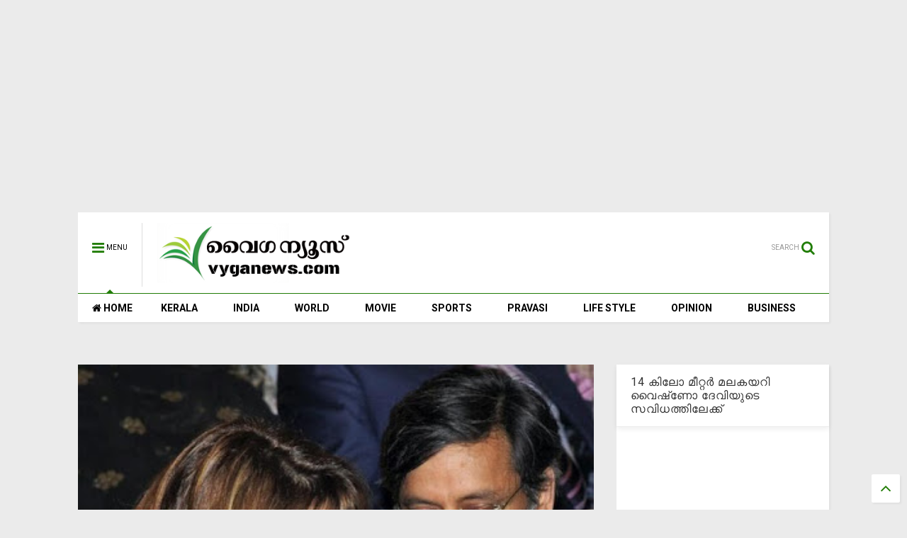

--- FILE ---
content_type: text/html; charset=utf-8
request_url: https://www.google.com/recaptcha/api2/aframe
body_size: 268
content:
<!DOCTYPE HTML><html><head><meta http-equiv="content-type" content="text/html; charset=UTF-8"></head><body><script nonce="dXh9n9GmgzSPE4YNVZXIuQ">/** Anti-fraud and anti-abuse applications only. See google.com/recaptcha */ try{var clients={'sodar':'https://pagead2.googlesyndication.com/pagead/sodar?'};window.addEventListener("message",function(a){try{if(a.source===window.parent){var b=JSON.parse(a.data);var c=clients[b['id']];if(c){var d=document.createElement('img');d.src=c+b['params']+'&rc='+(localStorage.getItem("rc::a")?sessionStorage.getItem("rc::b"):"");window.document.body.appendChild(d);sessionStorage.setItem("rc::e",parseInt(sessionStorage.getItem("rc::e")||0)+1);localStorage.setItem("rc::h",'1766134161443');}}}catch(b){}});window.parent.postMessage("_grecaptcha_ready", "*");}catch(b){}</script></body></html>

--- FILE ---
content_type: text/javascript; charset=UTF-8
request_url: https://www.vyganews.com/feeds/posts/default/-/Slider?max-results=4&start-index=245&alt=json-in-script&callback=jQuery111105901927599784136_1766134154036&_=1766134154037
body_size: 4830
content:
// API callback
jQuery111105901927599784136_1766134154036({"version":"1.0","encoding":"UTF-8","feed":{"xmlns":"http://www.w3.org/2005/Atom","xmlns$openSearch":"http://a9.com/-/spec/opensearchrss/1.0/","xmlns$blogger":"http://schemas.google.com/blogger/2008","xmlns$georss":"http://www.georss.org/georss","xmlns$gd":"http://schemas.google.com/g/2005","xmlns$thr":"http://purl.org/syndication/thread/1.0","id":{"$t":"tag:blogger.com,1999:blog-7866773985249407600"},"updated":{"$t":"2025-12-19T13:19:20.414+05:30"},"category":[{"term":"Kerala"},{"term":"India"},{"term":"Slider"},{"term":"Movie"},{"term":"World"},{"term":"Cinema"},{"term":"Sports"},{"term":"pravasi"},{"term":"Business"},{"term":"opinion"},{"term":"lifestyle"},{"term":"newsspecial"},{"term":"cultural"},{"term":"Crime"},{"term":"cricket"},{"term":"Film"},{"term":"National"},{"term":"Accident"},{"term":"kera"},{"term":"'"},{"term":"a"},{"term":"Army"},{"term":"Arrest"},{"term":"Samskarikam"},{"term":"election"},{"term":"Aruvikkara"},{"term":"Football"},{"term":"Gulf"},{"term":"Latest News"},{"term":"sex"},{"term":"11"},{"term":"Atlas Jwellery"},{"term":"Bar licence"},{"term":"Dr. Haridas"},{"term":"K M Mani"},{"term":"Karthikeyan"},{"term":"Kochi."},{"term":"Literature"},{"term":"Obituary"},{"term":"Oommen chandy"},{"term":"Pillai"},{"term":"Saritha S Nair"},{"term":"Tamil Nadu"},{"term":"Video"},{"term":"culture"},{"term":"keral"},{"term":"love"},{"term":"sli"},{"term":"speaker"},{"term":"Ambulance"},{"term":"Assembly"},{"term":"Blog"},{"term":"Bomb"},{"term":"Bribe"},{"term":"Budgte"},{"term":"Copa America"},{"term":"Corporate"},{"term":"Dam"},{"term":"Deseeyam"},{"term":"Gold"},{"term":"Indonesia"},{"term":"Jayalalithaa"},{"term":"Maggi"},{"term":"Major Ravi"},{"term":"Mammootty"},{"term":"Manmohan Singh"},{"term":"Marriage"},{"term":"Metro"},{"term":"Mullaperiyar"},{"term":"Murder"},{"term":"Muslim"},{"term":"Narayan Desai"},{"term":"Nokia"},{"term":"Okowe Chigozie Collins"},{"term":"Phone"},{"term":"Politics"},{"term":"Pope"},{"term":"Prithwiraj"},{"term":"Ranjini Haridas"},{"term":"Russia"},{"term":"Scandal"},{"term":"School"},{"term":"Solar Case"},{"term":"Tax"},{"term":"Tennis"},{"term":"Vladimir Putin"},{"term":"co"},{"term":"cocaine"},{"term":"court"},{"term":"cpm"},{"term":"cu"},{"term":"guruvayur"},{"term":"hartal"},{"term":"ind"},{"term":"indi"},{"term":"k"},{"term":"kejrival"},{"term":"ker"},{"term":"molest"},{"term":"pinarayi vijayan"},{"term":"pra"},{"term":"prav"},{"term":"sl"},{"term":"tc"},{"term":"temple"}],"title":{"type":"text","$t":"www.vyganews.com"},"subtitle":{"type":"html","$t":""},"link":[{"rel":"http://schemas.google.com/g/2005#feed","type":"application/atom+xml","href":"https:\/\/www.vyganews.com\/feeds\/posts\/default"},{"rel":"self","type":"application/atom+xml","href":"https:\/\/www.blogger.com\/feeds\/7866773985249407600\/posts\/default\/-\/Slider?alt=json-in-script\u0026start-index=245\u0026max-results=4"},{"rel":"alternate","type":"text/html","href":"https:\/\/www.vyganews.com\/search\/label\/Slider"},{"rel":"hub","href":"http://pubsubhubbub.appspot.com/"},{"rel":"previous","type":"application/atom+xml","href":"https:\/\/www.blogger.com\/feeds\/7866773985249407600\/posts\/default\/-\/Slider\/-\/Slider?alt=json-in-script\u0026start-index=241\u0026max-results=4"},{"rel":"next","type":"application/atom+xml","href":"https:\/\/www.blogger.com\/feeds\/7866773985249407600\/posts\/default\/-\/Slider\/-\/Slider?alt=json-in-script\u0026start-index=249\u0026max-results=4"}],"author":[{"name":{"$t":"Praveen Kumar"},"uri":{"$t":"http:\/\/www.blogger.com\/profile\/02944366300754785782"},"email":{"$t":"noreply@blogger.com"},"gd$image":{"rel":"http://schemas.google.com/g/2005#thumbnail","width":"16","height":"16","src":"https:\/\/img1.blogblog.com\/img\/b16-rounded.gif"}}],"generator":{"version":"7.00","uri":"http://www.blogger.com","$t":"Blogger"},"openSearch$totalResults":{"$t":"6273"},"openSearch$startIndex":{"$t":"245"},"openSearch$itemsPerPage":{"$t":"4"},"entry":[{"id":{"$t":"tag:blogger.com,1999:blog-7866773985249407600.post-5443188741527413572"},"published":{"$t":"2019-05-09T12:30:00.001+05:30"},"updated":{"$t":"2019-05-09T12:33:36.149+05:30"},"category":[{"scheme":"http://www.blogger.com/atom/ns#","term":"India"},{"scheme":"http://www.blogger.com/atom/ns#","term":"Slider"}],"title":{"type":"text","$t":"മധ്യപ്രദേശില്‍ തെരഞ്ഞെടുപ്പ് റാലിക്കിടെ ജനങ്ങളുടെ മുന്നില്‍ ഇളിഭ്യയായി കേന്ദ്രമന്ത്രി സ്മൃതി ഇറാനി"},"content":{"type":"html","$t":"\u003Cdiv dir=\"ltr\" style=\"text-align: left;\" trbidi=\"on\"\u003E\n\u003Cdiv class=\"separator\" style=\"clear: both; text-align: center;\"\u003E\n\u003Ca href=\"https:\/\/blogger.googleusercontent.com\/img\/b\/R29vZ2xl\/AVvXsEhs7Ddp4rPn-6U51CLBDFeQpLITkNz8x5Wf1SBFpALWpd-J8JS1Uzxljpb-HAnCXEiLWr-It0behDLf_aKrmFhD9xkWGJsAI5w4H8WmtXylofWtfnXAgzl0-LXCUJvBRFaj3AlXtXcJfGo\/s1600\/smriti-irani.jpg\" imageanchor=\"1\" style=\"margin-left: 1em; margin-right: 1em;\"\u003E\u003Cimg border=\"0\" data-original-height=\"500\" data-original-width=\"750\" height=\"426\" src=\"https:\/\/blogger.googleusercontent.com\/img\/b\/R29vZ2xl\/AVvXsEhs7Ddp4rPn-6U51CLBDFeQpLITkNz8x5Wf1SBFpALWpd-J8JS1Uzxljpb-HAnCXEiLWr-It0behDLf_aKrmFhD9xkWGJsAI5w4H8WmtXylofWtfnXAgzl0-LXCUJvBRFaj3AlXtXcJfGo\/s640\/smriti-irani.jpg\" width=\"640\" \/\u003E\u003C\/a\u003E\u003C\/div\u003E\nഭോപ്പാല്‍: മധ്യപ്രദേശില്‍ തെരഞ്ഞെടുപ്പ് പ്രചാരണത്തിനിടെ ജനങ്ങളുടെ മുന്‍പില്‍ ഇളിഭ്യയായി കേന്ദ്രമന്ത്രി സ്മൃതി ഇറാനി. അശോക് നഗറില്‍ ബി.ജെ.പിയുടെ തെരഞ്ഞെടുപ്പ് റാലിക്കിടെ കോണ്‍ഗ്രസിനെതിരെ ജനങ്ങളോടു ചോദ്യങ്ങള്‍ ചോദിച്ചതാണ് സ്മൃതി ഇറാനിയെ വെട്ടിലാക്കിയത്.\u003Cbr \/\u003E\n\u003Cbr \/\u003E\nരാഹുലും കോണ്‍ഗ്രസും നിങ്ങളോടു വാഗ്ദാനം ചെയ്തതുപോലെ സംസ്ഥാനത്തെ കാര്‍ഷിക കടങ്ങള്‍ എഴുതിത്തള്ളിയോ എന്ന കേന്ദ്രമന്ത്രിയുടെ ചോദ്യത്തിന് എഴുതിത്തള്ളി എന്നുള്ള ജനങ്ങളുടെ മറുപടി കേട്ട് സ്മൃതി ഇറാനി കുറച്ചുസമയം സ്തബ്ധയായി നിന്നുപോയി. ഈ സംഭവത്തിന്റെ വീഡിയോ ദൃശ്യങ്ങള്‍ സോഷ്യല്‍ മീഡിയയില്‍ വ്യാപകമായി പ്രചരിക്കുകയാണ്.\u003Cbr \/\u003E\n\u003Cdiv\u003E\n\u003Cbr \/\u003E\u003C\/div\u003E\n\u003C\/div\u003E\n"},"link":[{"rel":"replies","type":"application/atom+xml","href":"https:\/\/www.vyganews.com\/feeds\/5443188741527413572\/comments\/default","title":"Post Comments"},{"rel":"replies","type":"text/html","href":"https:\/\/www.vyganews.com\/2019\/05\/smriti-irani.html#comment-form","title":"0 Comments"},{"rel":"edit","type":"application/atom+xml","href":"https:\/\/www.blogger.com\/feeds\/7866773985249407600\/posts\/default\/5443188741527413572"},{"rel":"self","type":"application/atom+xml","href":"https:\/\/www.blogger.com\/feeds\/7866773985249407600\/posts\/default\/5443188741527413572"},{"rel":"alternate","type":"text/html","href":"https:\/\/www.vyganews.com\/2019\/05\/smriti-irani.html","title":"മധ്യപ്രദേശില്‍ തെരഞ്ഞെടുപ്പ് റാലിക്കിടെ ജനങ്ങളുടെ മുന്നില്‍ ഇളിഭ്യയായി കേന്ദ്രമന്ത്രി സ്മൃതി ഇറാനി"}],"author":[{"name":{"$t":"News Desk"},"uri":{"$t":"http:\/\/www.blogger.com\/profile\/10499303690546777531"},"email":{"$t":"noreply@blogger.com"},"gd$image":{"rel":"http://schemas.google.com/g/2005#thumbnail","width":"16","height":"16","src":"https:\/\/img1.blogblog.com\/img\/b16-rounded.gif"}}],"media$thumbnail":{"xmlns$media":"http://search.yahoo.com/mrss/","url":"https:\/\/blogger.googleusercontent.com\/img\/b\/R29vZ2xl\/AVvXsEhs7Ddp4rPn-6U51CLBDFeQpLITkNz8x5Wf1SBFpALWpd-J8JS1Uzxljpb-HAnCXEiLWr-It0behDLf_aKrmFhD9xkWGJsAI5w4H8WmtXylofWtfnXAgzl0-LXCUJvBRFaj3AlXtXcJfGo\/s72-c\/smriti-irani.jpg","height":"72","width":"72"},"thr$total":{"$t":"0"}},{"id":{"$t":"tag:blogger.com,1999:blog-7866773985249407600.post-1466200583063289781"},"published":{"$t":"2019-05-09T11:52:00.002+05:30"},"updated":{"$t":"2019-05-09T11:55:28.724+05:30"},"category":[{"scheme":"http://www.blogger.com/atom/ns#","term":"Kerala"},{"scheme":"http://www.blogger.com/atom/ns#","term":"Slider"}],"title":{"type":"text","$t":"പൊലീസുകാരുടെ പോസ്റ്റല്‍ ബാലറ്റിലെ  ക്രമക്കേട്:  ഇന്നു തന്നെ നടപടിയുണ്ടാകുമെന്ന് ഡി.ജി.പി ലോക്‌നാഥ് ബെഹ്‌റ"},"content":{"type":"html","$t":"\u003Cdiv dir=\"ltr\" style=\"text-align: left;\" trbidi=\"on\"\u003E\n\u003Cdiv class=\"separator\" style=\"clear: both; text-align: center;\"\u003E\n\u003Ca href=\"https:\/\/blogger.googleusercontent.com\/img\/b\/R29vZ2xl\/AVvXsEhr0IV2j9Z3PfmnWut7Hz-zS-2YqnnnxlSy1zCy9th6gs_1_sJTFW0qo3uGMEJVpaevr49Uuzv1-YJ9XiPqkTmjI81MojMpfgAY2sGBEpMcZ6TrmeEG2wAaA1p28lwZGfkiteVzF13TQfA\/s1600\/loknath.jpg\" imageanchor=\"1\" style=\"margin-left: 1em; margin-right: 1em;\"\u003E\u003Cimg border=\"0\" data-original-height=\"174\" data-original-width=\"290\" height=\"384\" src=\"https:\/\/blogger.googleusercontent.com\/img\/b\/R29vZ2xl\/AVvXsEhr0IV2j9Z3PfmnWut7Hz-zS-2YqnnnxlSy1zCy9th6gs_1_sJTFW0qo3uGMEJVpaevr49Uuzv1-YJ9XiPqkTmjI81MojMpfgAY2sGBEpMcZ6TrmeEG2wAaA1p28lwZGfkiteVzF13TQfA\/s640\/loknath.jpg\" width=\"640\" \/\u003E\u003C\/a\u003E\u003C\/div\u003E\nതിരുവനന്തപുരം: പൊലീസുകാരുടെ പോസ്റ്റല്‍ ബാലറ്റില്‍ ക്രമക്കേട് നടന്ന സംഭവത്തില്‍ ഇന്നു തന്നെ നടപടിയുണ്ടാകുമെന്ന് ഡി.ജി.പി ലോക്‌നാഥ് ബെഹ്‌റ. സംഭവത്തില്‍ വിശദമായ അന്വേഷണം നടത്തി റിപ്പോര്‍ട്ട് സമര്‍പ്പിക്കാന്‍ മുഖ്യ തെരഞ്ഞെടുപ്പ് ഓഫീസര്‍ ടിക്കാറാം മീണ നിര്‍ദ്ദേശിച്ചിരുന്നു. ഈ വിഷയത്തില്‍ പൊലീസ് അസോസിയേഷന്റെ പങ്ക് സംബന്ധിച്ചും അന്വേഷണം ഉണ്ടാകും.\u003Cbr \/\u003E\n\u003Cbr \/\u003E\nഈ വിഷയത്തില്‍ ക്രമക്കേട് നടത്തിയെന്നു കണ്ടെത്തിയ പത്മനാഭക്ഷേത്രത്തിലെ കമാന്‍ഡോ വൈശാഖനെ സസ്‌പെന്‍ഡു ചെയ്തിരുന്നു. ഇയാള്‍ക്കെതിരെ ജനപ്രാതിനിധ്യ നിയമത്തിലെ ചട്ടം 136 ഡി.എഫ്.ജി പ്രകാരവും സര്‍ക്കാര്‍ ജീവനക്കാരുടെ സര്‍വീസ് ചട്ടപ്രകാരവും നടപടിയെടുക്കാനാണ് തെരഞ്ഞെടുപ്പ് കമ്മീഷണറുടെ നിര്‍ദ്ദേശം.\u003Cbr \/\u003E\n\u003Cbr \/\u003E\nമറ്റ് ആരോപണവിധേയരായ അരുണ്‍ മോഹന്‍, രാജേഷ് കുമാര്‍, മണിക്കുട്ടന്‍ എന്നിവര്‍ക്കെതിരെ വകുപ്പുതല അന്വേഷണവും ക്രമക്കേട് സംബന്ധിച്ച് കേസ് രജിസ്റ്റര്‍ ചെയ്തുള്ള അന്വേഷണവും ഉണ്ടാകും.\u003Cbr \/\u003E\n\u003Cbr \/\u003E\nKeywords: Postal ballot, Scam, Police department, D.G.P\u003Cbr \/\u003E\n\u003Cdiv\u003E\n\u003Cbr \/\u003E\u003C\/div\u003E\n\u003C\/div\u003E\n"},"link":[{"rel":"replies","type":"application/atom+xml","href":"https:\/\/www.vyganews.com\/feeds\/1466200583063289781\/comments\/default","title":"Post Comments"},{"rel":"replies","type":"text/html","href":"https:\/\/www.vyganews.com\/2019\/05\/postal-ballot-scam-in-police-department.html#comment-form","title":"0 Comments"},{"rel":"edit","type":"application/atom+xml","href":"https:\/\/www.blogger.com\/feeds\/7866773985249407600\/posts\/default\/1466200583063289781"},{"rel":"self","type":"application/atom+xml","href":"https:\/\/www.blogger.com\/feeds\/7866773985249407600\/posts\/default\/1466200583063289781"},{"rel":"alternate","type":"text/html","href":"https:\/\/www.vyganews.com\/2019\/05\/postal-ballot-scam-in-police-department.html","title":"പൊലീസുകാരുടെ പോസ്റ്റല്‍ ബാലറ്റിലെ  ക്രമക്കേട്:  ഇന്നു തന്നെ നടപടിയുണ്ടാകുമെന്ന് ഡി.ജി.പി ലോക്‌നാഥ് ബെഹ്‌റ"}],"author":[{"name":{"$t":"News Desk"},"uri":{"$t":"http:\/\/www.blogger.com\/profile\/10499303690546777531"},"email":{"$t":"noreply@blogger.com"},"gd$image":{"rel":"http://schemas.google.com/g/2005#thumbnail","width":"16","height":"16","src":"https:\/\/img1.blogblog.com\/img\/b16-rounded.gif"}}],"media$thumbnail":{"xmlns$media":"http://search.yahoo.com/mrss/","url":"https:\/\/blogger.googleusercontent.com\/img\/b\/R29vZ2xl\/AVvXsEhr0IV2j9Z3PfmnWut7Hz-zS-2YqnnnxlSy1zCy9th6gs_1_sJTFW0qo3uGMEJVpaevr49Uuzv1-YJ9XiPqkTmjI81MojMpfgAY2sGBEpMcZ6TrmeEG2wAaA1p28lwZGfkiteVzF13TQfA\/s72-c\/loknath.jpg","height":"72","width":"72"},"thr$total":{"$t":"0"}},{"id":{"$t":"tag:blogger.com,1999:blog-7866773985249407600.post-3152425981611662737"},"published":{"$t":"2019-05-09T10:30:00.004+05:30"},"updated":{"$t":"2019-05-09T10:33:39.219+05:30"},"category":[{"scheme":"http://www.blogger.com/atom/ns#","term":"India"},{"scheme":"http://www.blogger.com/atom/ns#","term":"Slider"}],"title":{"type":"text","$t":"മുംബൈയില്‍ തുണി ഗോഡൗണില്‍ അഗ്നിബാധ: അഞ്ചു ജീവനക്കാര്‍ മരിച്ചു; നിരവധിപ്പേര്‍ക്ക് പരിക്ക്"},"content":{"type":"html","$t":"\u003Cdiv dir=\"ltr\" style=\"text-align: left;\" trbidi=\"on\"\u003E\n\u003Cdiv class=\"separator\" style=\"clear: both; text-align: center;\"\u003E\n\u003Ca href=\"https:\/\/blogger.googleusercontent.com\/img\/b\/R29vZ2xl\/AVvXsEjE99fixznckV_2UYBYxYe8BvswLrGj8Rp5qrH5SQhMkot5_kyhK_DQBkeevHpVQCMJApTW_n72yqPqKRLW00jMT5oDrNG2L1VCVlgIzGWKlavQNRmQBsNQ0PCSfHEaL79AR7xwdoYwkN8\/s1600\/fire.webp\" imageanchor=\"1\" style=\"margin-left: 1em; margin-right: 1em;\"\u003E\u003Cimg border=\"0\" data-original-height=\"540\" data-original-width=\"960\" height=\"360\" src=\"https:\/\/blogger.googleusercontent.com\/img\/b\/R29vZ2xl\/AVvXsEjE99fixznckV_2UYBYxYe8BvswLrGj8Rp5qrH5SQhMkot5_kyhK_DQBkeevHpVQCMJApTW_n72yqPqKRLW00jMT5oDrNG2L1VCVlgIzGWKlavQNRmQBsNQ0PCSfHEaL79AR7xwdoYwkN8\/s640\/fire.webp\" width=\"640\" \/\u003E\u003C\/a\u003E\u003C\/div\u003E\nമുംബൈ: പൂനെയില്‍ തുണി ഗോഡൗണില്‍ അഗ്നിബാധ. അപകടത്തില്‍ അഞ്ചുപേര്‍ മരിച്ചു. തുണിമില്ലിലെ ജീവനക്കാരാണ് മരിച്ച അഞ്ചുപേരും. നിരവധിപ്പേര്‍ക്ക് പരിക്കേറ്റു.\u003Cbr \/\u003E\n\u003Cbr \/\u003E\nപരിക്കേറ്റവരെ ആശുപത്രിയിലെത്തിച്ചു. വ്യാഴാഴ്ച പുലര്‍ച്ചെ പൂനെയിലെ ദേവാച്ചി ഗ്രാമത്തിലെ ഗോഡൗണിലാണ് അപകടമുണ്ടായത്.\u003Cbr \/\u003E\n\u003Cbr \/\u003E\nഅപകടത്തില്‍ ലക്ഷക്കണക്കിന് രൂപയുടെ നാശനഷ്ടമുണ്ടായതായാണ് കണക്കുകൂട്ടല്‍. നാല് അഗ്നിശമനസേനയുടെ യൂണിറ്റെത്തിയാണ് തീയണച്ചത്.\u003Cbr \/\u003E\n\u003Cbr \/\u003E\nKeywords: Mumbai, Fire, 5 people dead, Godown\u003Cbr \/\u003E\n\u003Cdiv\u003E\n\u003Cbr \/\u003E\u003C\/div\u003E\n\u003C\/div\u003E\n"},"link":[{"rel":"replies","type":"application/atom+xml","href":"https:\/\/www.vyganews.com\/feeds\/3152425981611662737\/comments\/default","title":"Post Comments"},{"rel":"replies","type":"text/html","href":"https:\/\/www.vyganews.com\/2019\/05\/fire-in-godown-in-mumbai.html#comment-form","title":"0 Comments"},{"rel":"edit","type":"application/atom+xml","href":"https:\/\/www.blogger.com\/feeds\/7866773985249407600\/posts\/default\/3152425981611662737"},{"rel":"self","type":"application/atom+xml","href":"https:\/\/www.blogger.com\/feeds\/7866773985249407600\/posts\/default\/3152425981611662737"},{"rel":"alternate","type":"text/html","href":"https:\/\/www.vyganews.com\/2019\/05\/fire-in-godown-in-mumbai.html","title":"മുംബൈയില്‍ തുണി ഗോഡൗണില്‍ അഗ്നിബാധ: അഞ്ചു ജീവനക്കാര്‍ മരിച്ചു; നിരവധിപ്പേര്‍ക്ക് പരിക്ക്"}],"author":[{"name":{"$t":"News Desk"},"uri":{"$t":"http:\/\/www.blogger.com\/profile\/10499303690546777531"},"email":{"$t":"noreply@blogger.com"},"gd$image":{"rel":"http://schemas.google.com/g/2005#thumbnail","width":"16","height":"16","src":"https:\/\/img1.blogblog.com\/img\/b16-rounded.gif"}}],"media$thumbnail":{"xmlns$media":"http://search.yahoo.com/mrss/","url":"https:\/\/blogger.googleusercontent.com\/img\/b\/R29vZ2xl\/AVvXsEjE99fixznckV_2UYBYxYe8BvswLrGj8Rp5qrH5SQhMkot5_kyhK_DQBkeevHpVQCMJApTW_n72yqPqKRLW00jMT5oDrNG2L1VCVlgIzGWKlavQNRmQBsNQ0PCSfHEaL79AR7xwdoYwkN8\/s72-c\/fire.webp","height":"72","width":"72"},"thr$total":{"$t":"0"}},{"id":{"$t":"tag:blogger.com,1999:blog-7866773985249407600.post-2176096728747921926"},"published":{"$t":"2019-05-08T15:29:00.003+05:30"},"updated":{"$t":"2019-05-08T15:37:50.723+05:30"},"category":[{"scheme":"http://www.blogger.com/atom/ns#","term":"Kerala"},{"scheme":"http://www.blogger.com/atom/ns#","term":"Slider"}],"title":{"type":"text","$t":"സംസ്ഥാനത്ത് ഒരു പരിപാടിക്കും 11 മുതല്‍ ആനകളെ പങ്കെടുപ്പിക്കില്ലെന്ന് ആനയുടമ സംഘം ഭാരവാഹികള്‍"},"content":{"type":"html","$t":"\u003Cdiv dir=\"ltr\" style=\"text-align: left;\" trbidi=\"on\"\u003E\n\u003Cdiv class=\"separator\" style=\"clear: both; text-align: center;\"\u003E\n\u003Ca href=\"https:\/\/blogger.googleusercontent.com\/img\/b\/R29vZ2xl\/AVvXsEhE7GqbZ_k3uCw9K1k43ELlAF4PFXQj6dK9tikRyxy2t-XbbkOSrH1rekyvj1zUFso-xTWMJ8N0yQosE4oK3OEWgm3UisZcdwOxe70BtreuLg2OV5nnPVaxfYhS-rsWLwlD1D4cfdCKJb4\/s1600\/elephant.jpg\" imageanchor=\"1\" style=\"margin-left: 1em; margin-right: 1em;\"\u003E\u003Cimg border=\"0\" data-original-height=\"205\" data-original-width=\"375\" height=\"348\" src=\"https:\/\/blogger.googleusercontent.com\/img\/b\/R29vZ2xl\/AVvXsEhE7GqbZ_k3uCw9K1k43ELlAF4PFXQj6dK9tikRyxy2t-XbbkOSrH1rekyvj1zUFso-xTWMJ8N0yQosE4oK3OEWgm3UisZcdwOxe70BtreuLg2OV5nnPVaxfYhS-rsWLwlD1D4cfdCKJb4\/s640\/elephant.jpg\" width=\"640\" \/\u003E\u003C\/a\u003E\u003C\/div\u003E\nതൃശൂര്‍: സംസ്ഥാനത്ത് ഒരു പരിപാടികള്‍ക്കും ആനകളെ പങ്കെടുപ്പിക്കില്ലെന്ന് ആനയുടമകള്‍. തെച്ചിക്കോട്ട് രാമചന്ദ്രനെ ഉത്സവത്തിന് എഴുന്നള്ളിക്കുന്നത്\u0026nbsp; വിലക്കാനുള്ള സര്‍ക്കാര്‍ തീരുമാനത്തിനെതിരെയാണ് ആനയുടമകളുടെ ഈ നീക്കം.\u003Cbr \/\u003E\n\u003Cbr \/\u003E\nഈ മാസം 11 മുതല്‍ ആനകളെ പരിപാടികളില്‍ പങ്കെടുപ്പിക്കില്ലെന്ന് ആനയുടമ സംഘം ഭാരവാഹികള്‍ അറിയിച്ചു. ഈ തീരുമാനത്തോടെ തൃശൂര്‍പൂരം ഉള്‍പ്പടെയുള്ള ഉത്സവങ്ങള്‍ പ്രതിസന്ധിയിലാകും. തെച്ചിക്കോട്ട് രാമചന്ദ്രന്റെ വിലക്ക് തീരുംവരെ ബഹിഷ്‌കരണം തുടങ്ങുമെന്ന് അസോസിയേഷന്‍ അറിയിച്ചു.\u003Cbr \/\u003E\n\u003Cbr \/\u003E\nനേരത്തെ തെച്ചിക്കോട്ട് രാമചന്ദ്രന്റെ വിലക്ക് നീക്കുമെന്ന് മന്ത്രിസഭാ യോഗത്തില്‍ ഉറപ്പ് ലഭിച്ചിരുന്നതായും പിന്നീട് അത് അട്ടിമറിച്ചതായും അസോസിയേഷന്‍ വ്യക്തമാക്കി. ആന ഉടമകളെ കോടികള്‍ സമ്പാദിക്കുന്ന മാഫിയ എന്ന് വനം മന്ത്രി വിശേഷിപ്പിച്ചതും പ്രകോപനത്തിന് കാരണമായിട്ടുണ്ട്.\u003Cbr \/\u003E\n\u003Cbr \/\u003E\nKeywords: Elephant owners federation, Thrissur pooram, Thechikkot Ramachandran\u003Cbr \/\u003E\n\u003Cdiv\u003E\n\u003Cbr \/\u003E\u003C\/div\u003E\n\u003C\/div\u003E\n"},"link":[{"rel":"replies","type":"application/atom+xml","href":"https:\/\/www.vyganews.com\/feeds\/2176096728747921926\/comments\/default","title":"Post Comments"},{"rel":"replies","type":"text/html","href":"https:\/\/www.vyganews.com\/2019\/05\/elephant-owners-federation.html#comment-form","title":"0 Comments"},{"rel":"edit","type":"application/atom+xml","href":"https:\/\/www.blogger.com\/feeds\/7866773985249407600\/posts\/default\/2176096728747921926"},{"rel":"self","type":"application/atom+xml","href":"https:\/\/www.blogger.com\/feeds\/7866773985249407600\/posts\/default\/2176096728747921926"},{"rel":"alternate","type":"text/html","href":"https:\/\/www.vyganews.com\/2019\/05\/elephant-owners-federation.html","title":"സംസ്ഥാനത്ത് ഒരു പരിപാടിക്കും 11 മുതല്‍ ആനകളെ പങ്കെടുപ്പിക്കില്ലെന്ന് ആനയുടമ സംഘം ഭാരവാഹികള്‍"}],"author":[{"name":{"$t":"News Desk"},"uri":{"$t":"http:\/\/www.blogger.com\/profile\/10499303690546777531"},"email":{"$t":"noreply@blogger.com"},"gd$image":{"rel":"http://schemas.google.com/g/2005#thumbnail","width":"16","height":"16","src":"https:\/\/img1.blogblog.com\/img\/b16-rounded.gif"}}],"media$thumbnail":{"xmlns$media":"http://search.yahoo.com/mrss/","url":"https:\/\/blogger.googleusercontent.com\/img\/b\/R29vZ2xl\/AVvXsEhE7GqbZ_k3uCw9K1k43ELlAF4PFXQj6dK9tikRyxy2t-XbbkOSrH1rekyvj1zUFso-xTWMJ8N0yQosE4oK3OEWgm3UisZcdwOxe70BtreuLg2OV5nnPVaxfYhS-rsWLwlD1D4cfdCKJb4\/s72-c\/elephant.jpg","height":"72","width":"72"},"thr$total":{"$t":"0"}}]}});

--- FILE ---
content_type: text/plain
request_url: https://www.google-analytics.com/j/collect?v=1&_v=j102&a=1378058210&t=pageview&_s=1&dl=https%3A%2F%2Fwww.vyganews.com%2F2017%2F05%2Fdelhi-high-court-today-sought-response.html&ul=en-us%40posix&dt=%E0%B4%A4%E0%B4%B0%E0%B5%82%E0%B4%B0%E0%B4%BF%E0%B4%A8%E0%B5%8D%E0%B4%B1%E0%B5%86%20%E0%B4%AE%E0%B4%BE%E0%B4%A8%E0%B4%A8%E0%B4%B7%E0%B5%8D%E0%B4%9F%E0%B4%95%E0%B5%8D%E0%B4%95%E0%B5%87%E0%B4%B8%E0%B5%8D%3A%20%E0%B4%85%E0%B4%B0%E0%B5%8D%E2%80%8D%E0%B4%A3%E0%B4%AC%E0%B5%8D%20%E0%B4%97%E0%B5%8B%E0%B4%B8%E0%B5%8D%E0%B4%B5%E0%B4%BE%E0%B4%AE%E0%B4%BF%E0%B4%95%E0%B5%8D%E0%B4%95%E0%B5%81%E0%B4%82%20%E0%B4%B1%E0%B4%BF%E0%B4%AA%E0%B5%8D%E0%B4%AA%E0%B4%AC%E0%B5%8D%E0%B4%B2%E0%B4%BF%E0%B4%95%E0%B5%8D%E0%B4%95%E0%B5%8D%20%E0%B4%9F%E0%B4%BF.%E0%B4%B5%E0%B4%BF%E0%B4%95%E0%B5%8D%E0%B4%95%E0%B5%81%E0%B4%82%20%E0%B4%A1%E0%B4%B2%E0%B5%8D%E2%80%8D%E0%B4%B9%E0%B4%BF%20%E0%B4%B9%E0%B5%88%E0%B4%95%E0%B5%8D%E0%B4%95%E0%B5%8B%E0%B4%9F%E0%B4%A4%E0%B4%BF%E0%B4%AF%E0%B5%81%E0%B4%9F%E0%B5%86%20%E0%B4%A8%E0%B5%8B%E0%B4%9F%E0%B5%8D%E0%B4%9F%E0%B5%80%E0%B4%B8%E0%B5%8D%20%7C%20www.vyganews.com&sr=1280x720&vp=1280x720&_u=IEBAAEABAAAAACAAI~&jid=1322547276&gjid=641580149&cid=301294678.1766134155&tid=UA-12404650-1&_gid=851097251.1766134155&_r=1&_slc=1&z=1114577019
body_size: -450
content:
2,cG-RMYHRRCRGM